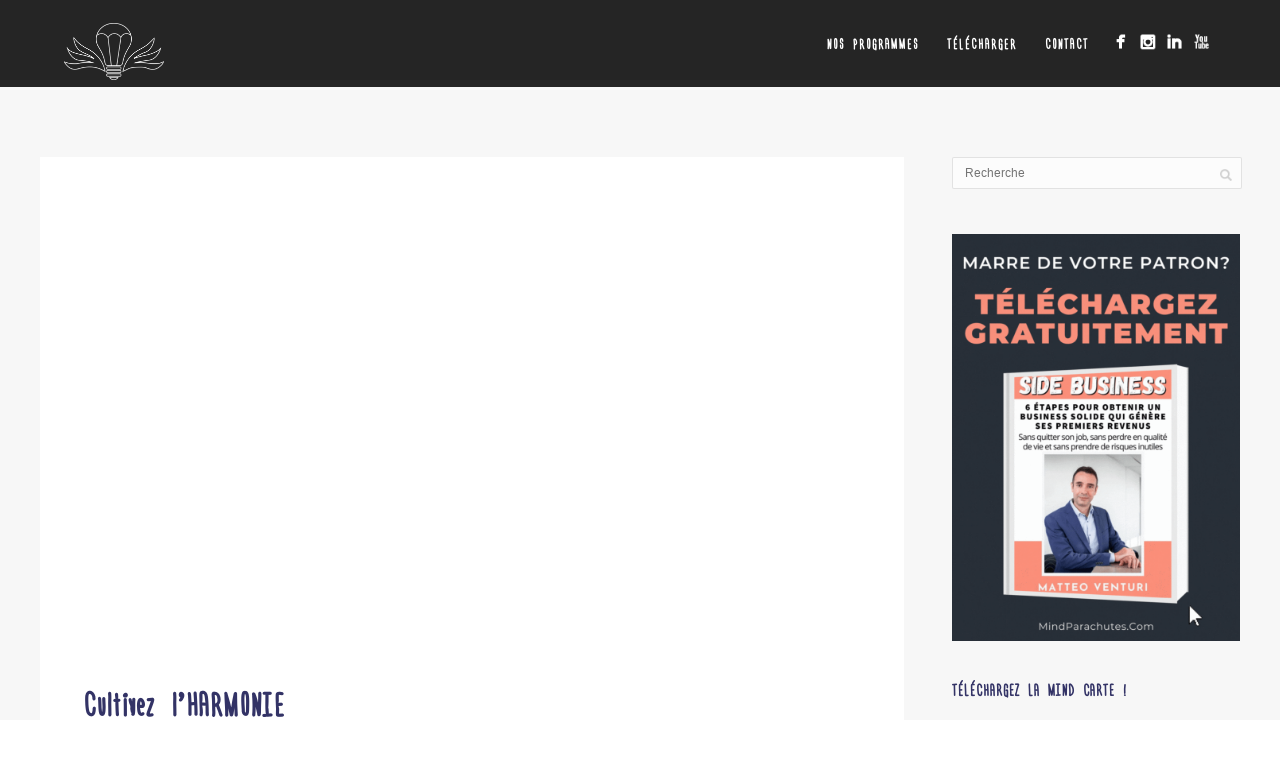

--- FILE ---
content_type: text/html; charset=UTF-8
request_url: https://www.mindparachutes.com/2020/11/29/cultivez-lharmonie/
body_size: 18034
content:
<!DOCTYPE html>
<html lang="fr-FR">
<head>
<meta http-equiv="Content-Type" content="text/html; charset=UTF-8" />

<title>Cultivez l&rsquo;HARMONIE | Mind Parachutes</title>

<!-- facebook meta tag for image -->
<meta property="og:image" content="https://www.mindparachutes.com/wp-content/uploads/2020/11/231-12-Regles-pour-une-vie-part2.png"/>
<!-- Google+ meta tag for image -->
<meta itemprop="image" content="https://www.mindparachutes.com/wp-content/uploads/2020/11/231-12-Regles-pour-une-vie-part2.png">


<!-- Mobile Devices Viewport Resset-->
<meta name="viewport" content="width=device-width, initial-scale=1.0, maximum-scale=1">
<meta name="apple-mobile-web-app-capable" content="yes">
<!-- <meta name="viewport" content="initial-scale=1.0, user-scalable=1" /> -->
<!-- Keywords-->
<meta name="keywords" content="développement personnel; resumé livres" />





<link rel="alternate" type="application/rss+xml" title="Mind Parachutes RSS" href="https://www.mindparachutes.com/feed/" />
<link rel="pingback" href="https://www.mindparachutes.com/xmlrpc.php" />
<link rel="shortcut icon" type="image/x-icon" href="https://mindparachutes.com/wp-content/uploads/2016/07/LightOn.png" />

<!--[if lt IE 9]>
<script src="https://www.mindparachutes.com/wp-content/themes/thestory/js/html5shiv.js"></script>
<![endif]-->

<meta name='robots' content='max-image-preview:large' />
	<style>img:is([sizes="auto" i], [sizes^="auto," i]) { contain-intrinsic-size: 3000px 1500px }</style>
	<link rel='dns-prefetch' href='//www.youtube.com' />
<link rel='dns-prefetch' href='//fonts.googleapis.com' />
<link rel="alternate" type="application/rss+xml" title="Mind Parachutes &raquo; Flux" href="https://www.mindparachutes.com/feed/" />
<link rel="alternate" type="application/rss+xml" title="Mind Parachutes &raquo; Flux des commentaires" href="https://www.mindparachutes.com/comments/feed/" />
<link rel="alternate" type="application/rss+xml" title="Mind Parachutes &raquo; Cultivez l&rsquo;HARMONIE Flux des commentaires" href="https://www.mindparachutes.com/2020/11/29/cultivez-lharmonie/feed/" />
<script type="text/javascript">
/* <![CDATA[ */
window._wpemojiSettings = {"baseUrl":"https:\/\/s.w.org\/images\/core\/emoji\/15.0.3\/72x72\/","ext":".png","svgUrl":"https:\/\/s.w.org\/images\/core\/emoji\/15.0.3\/svg\/","svgExt":".svg","source":{"concatemoji":"https:\/\/www.mindparachutes.com\/wp-includes\/js\/wp-emoji-release.min.js?ver=6.7.1"}};
/*! This file is auto-generated */
!function(i,n){var o,s,e;function c(e){try{var t={supportTests:e,timestamp:(new Date).valueOf()};sessionStorage.setItem(o,JSON.stringify(t))}catch(e){}}function p(e,t,n){e.clearRect(0,0,e.canvas.width,e.canvas.height),e.fillText(t,0,0);var t=new Uint32Array(e.getImageData(0,0,e.canvas.width,e.canvas.height).data),r=(e.clearRect(0,0,e.canvas.width,e.canvas.height),e.fillText(n,0,0),new Uint32Array(e.getImageData(0,0,e.canvas.width,e.canvas.height).data));return t.every(function(e,t){return e===r[t]})}function u(e,t,n){switch(t){case"flag":return n(e,"\ud83c\udff3\ufe0f\u200d\u26a7\ufe0f","\ud83c\udff3\ufe0f\u200b\u26a7\ufe0f")?!1:!n(e,"\ud83c\uddfa\ud83c\uddf3","\ud83c\uddfa\u200b\ud83c\uddf3")&&!n(e,"\ud83c\udff4\udb40\udc67\udb40\udc62\udb40\udc65\udb40\udc6e\udb40\udc67\udb40\udc7f","\ud83c\udff4\u200b\udb40\udc67\u200b\udb40\udc62\u200b\udb40\udc65\u200b\udb40\udc6e\u200b\udb40\udc67\u200b\udb40\udc7f");case"emoji":return!n(e,"\ud83d\udc26\u200d\u2b1b","\ud83d\udc26\u200b\u2b1b")}return!1}function f(e,t,n){var r="undefined"!=typeof WorkerGlobalScope&&self instanceof WorkerGlobalScope?new OffscreenCanvas(300,150):i.createElement("canvas"),a=r.getContext("2d",{willReadFrequently:!0}),o=(a.textBaseline="top",a.font="600 32px Arial",{});return e.forEach(function(e){o[e]=t(a,e,n)}),o}function t(e){var t=i.createElement("script");t.src=e,t.defer=!0,i.head.appendChild(t)}"undefined"!=typeof Promise&&(o="wpEmojiSettingsSupports",s=["flag","emoji"],n.supports={everything:!0,everythingExceptFlag:!0},e=new Promise(function(e){i.addEventListener("DOMContentLoaded",e,{once:!0})}),new Promise(function(t){var n=function(){try{var e=JSON.parse(sessionStorage.getItem(o));if("object"==typeof e&&"number"==typeof e.timestamp&&(new Date).valueOf()<e.timestamp+604800&&"object"==typeof e.supportTests)return e.supportTests}catch(e){}return null}();if(!n){if("undefined"!=typeof Worker&&"undefined"!=typeof OffscreenCanvas&&"undefined"!=typeof URL&&URL.createObjectURL&&"undefined"!=typeof Blob)try{var e="postMessage("+f.toString()+"("+[JSON.stringify(s),u.toString(),p.toString()].join(",")+"));",r=new Blob([e],{type:"text/javascript"}),a=new Worker(URL.createObjectURL(r),{name:"wpTestEmojiSupports"});return void(a.onmessage=function(e){c(n=e.data),a.terminate(),t(n)})}catch(e){}c(n=f(s,u,p))}t(n)}).then(function(e){for(var t in e)n.supports[t]=e[t],n.supports.everything=n.supports.everything&&n.supports[t],"flag"!==t&&(n.supports.everythingExceptFlag=n.supports.everythingExceptFlag&&n.supports[t]);n.supports.everythingExceptFlag=n.supports.everythingExceptFlag&&!n.supports.flag,n.DOMReady=!1,n.readyCallback=function(){n.DOMReady=!0}}).then(function(){return e}).then(function(){var e;n.supports.everything||(n.readyCallback(),(e=n.source||{}).concatemoji?t(e.concatemoji):e.wpemoji&&e.twemoji&&(t(e.twemoji),t(e.wpemoji)))}))}((window,document),window._wpemojiSettings);
/* ]]> */
</script>
<style id='wp-emoji-styles-inline-css' type='text/css'>

	img.wp-smiley, img.emoji {
		display: inline !important;
		border: none !important;
		box-shadow: none !important;
		height: 1em !important;
		width: 1em !important;
		margin: 0 0.07em !important;
		vertical-align: -0.1em !important;
		background: none !important;
		padding: 0 !important;
	}
</style>
<link rel='stylesheet' id='wp-block-library-css' href='https://www.mindparachutes.com/wp-includes/css/dist/block-library/style.min.css?ver=6.7.1' type='text/css' media='all' />
<style id='classic-theme-styles-inline-css' type='text/css'>
/*! This file is auto-generated */
.wp-block-button__link{color:#fff;background-color:#32373c;border-radius:9999px;box-shadow:none;text-decoration:none;padding:calc(.667em + 2px) calc(1.333em + 2px);font-size:1.125em}.wp-block-file__button{background:#32373c;color:#fff;text-decoration:none}
</style>
<style id='global-styles-inline-css' type='text/css'>
:root{--wp--preset--aspect-ratio--square: 1;--wp--preset--aspect-ratio--4-3: 4/3;--wp--preset--aspect-ratio--3-4: 3/4;--wp--preset--aspect-ratio--3-2: 3/2;--wp--preset--aspect-ratio--2-3: 2/3;--wp--preset--aspect-ratio--16-9: 16/9;--wp--preset--aspect-ratio--9-16: 9/16;--wp--preset--color--black: #000000;--wp--preset--color--cyan-bluish-gray: #abb8c3;--wp--preset--color--white: #ffffff;--wp--preset--color--pale-pink: #f78da7;--wp--preset--color--vivid-red: #cf2e2e;--wp--preset--color--luminous-vivid-orange: #ff6900;--wp--preset--color--luminous-vivid-amber: #fcb900;--wp--preset--color--light-green-cyan: #7bdcb5;--wp--preset--color--vivid-green-cyan: #00d084;--wp--preset--color--pale-cyan-blue: #8ed1fc;--wp--preset--color--vivid-cyan-blue: #0693e3;--wp--preset--color--vivid-purple: #9b51e0;--wp--preset--gradient--vivid-cyan-blue-to-vivid-purple: linear-gradient(135deg,rgba(6,147,227,1) 0%,rgb(155,81,224) 100%);--wp--preset--gradient--light-green-cyan-to-vivid-green-cyan: linear-gradient(135deg,rgb(122,220,180) 0%,rgb(0,208,130) 100%);--wp--preset--gradient--luminous-vivid-amber-to-luminous-vivid-orange: linear-gradient(135deg,rgba(252,185,0,1) 0%,rgba(255,105,0,1) 100%);--wp--preset--gradient--luminous-vivid-orange-to-vivid-red: linear-gradient(135deg,rgba(255,105,0,1) 0%,rgb(207,46,46) 100%);--wp--preset--gradient--very-light-gray-to-cyan-bluish-gray: linear-gradient(135deg,rgb(238,238,238) 0%,rgb(169,184,195) 100%);--wp--preset--gradient--cool-to-warm-spectrum: linear-gradient(135deg,rgb(74,234,220) 0%,rgb(151,120,209) 20%,rgb(207,42,186) 40%,rgb(238,44,130) 60%,rgb(251,105,98) 80%,rgb(254,248,76) 100%);--wp--preset--gradient--blush-light-purple: linear-gradient(135deg,rgb(255,206,236) 0%,rgb(152,150,240) 100%);--wp--preset--gradient--blush-bordeaux: linear-gradient(135deg,rgb(254,205,165) 0%,rgb(254,45,45) 50%,rgb(107,0,62) 100%);--wp--preset--gradient--luminous-dusk: linear-gradient(135deg,rgb(255,203,112) 0%,rgb(199,81,192) 50%,rgb(65,88,208) 100%);--wp--preset--gradient--pale-ocean: linear-gradient(135deg,rgb(255,245,203) 0%,rgb(182,227,212) 50%,rgb(51,167,181) 100%);--wp--preset--gradient--electric-grass: linear-gradient(135deg,rgb(202,248,128) 0%,rgb(113,206,126) 100%);--wp--preset--gradient--midnight: linear-gradient(135deg,rgb(2,3,129) 0%,rgb(40,116,252) 100%);--wp--preset--font-size--small: 13px;--wp--preset--font-size--medium: 20px;--wp--preset--font-size--large: 36px;--wp--preset--font-size--x-large: 42px;--wp--preset--spacing--20: 0.44rem;--wp--preset--spacing--30: 0.67rem;--wp--preset--spacing--40: 1rem;--wp--preset--spacing--50: 1.5rem;--wp--preset--spacing--60: 2.25rem;--wp--preset--spacing--70: 3.38rem;--wp--preset--spacing--80: 5.06rem;--wp--preset--shadow--natural: 6px 6px 9px rgba(0, 0, 0, 0.2);--wp--preset--shadow--deep: 12px 12px 50px rgba(0, 0, 0, 0.4);--wp--preset--shadow--sharp: 6px 6px 0px rgba(0, 0, 0, 0.2);--wp--preset--shadow--outlined: 6px 6px 0px -3px rgba(255, 255, 255, 1), 6px 6px rgba(0, 0, 0, 1);--wp--preset--shadow--crisp: 6px 6px 0px rgba(0, 0, 0, 1);}:where(.is-layout-flex){gap: 0.5em;}:where(.is-layout-grid){gap: 0.5em;}body .is-layout-flex{display: flex;}.is-layout-flex{flex-wrap: wrap;align-items: center;}.is-layout-flex > :is(*, div){margin: 0;}body .is-layout-grid{display: grid;}.is-layout-grid > :is(*, div){margin: 0;}:where(.wp-block-columns.is-layout-flex){gap: 2em;}:where(.wp-block-columns.is-layout-grid){gap: 2em;}:where(.wp-block-post-template.is-layout-flex){gap: 1.25em;}:where(.wp-block-post-template.is-layout-grid){gap: 1.25em;}.has-black-color{color: var(--wp--preset--color--black) !important;}.has-cyan-bluish-gray-color{color: var(--wp--preset--color--cyan-bluish-gray) !important;}.has-white-color{color: var(--wp--preset--color--white) !important;}.has-pale-pink-color{color: var(--wp--preset--color--pale-pink) !important;}.has-vivid-red-color{color: var(--wp--preset--color--vivid-red) !important;}.has-luminous-vivid-orange-color{color: var(--wp--preset--color--luminous-vivid-orange) !important;}.has-luminous-vivid-amber-color{color: var(--wp--preset--color--luminous-vivid-amber) !important;}.has-light-green-cyan-color{color: var(--wp--preset--color--light-green-cyan) !important;}.has-vivid-green-cyan-color{color: var(--wp--preset--color--vivid-green-cyan) !important;}.has-pale-cyan-blue-color{color: var(--wp--preset--color--pale-cyan-blue) !important;}.has-vivid-cyan-blue-color{color: var(--wp--preset--color--vivid-cyan-blue) !important;}.has-vivid-purple-color{color: var(--wp--preset--color--vivid-purple) !important;}.has-black-background-color{background-color: var(--wp--preset--color--black) !important;}.has-cyan-bluish-gray-background-color{background-color: var(--wp--preset--color--cyan-bluish-gray) !important;}.has-white-background-color{background-color: var(--wp--preset--color--white) !important;}.has-pale-pink-background-color{background-color: var(--wp--preset--color--pale-pink) !important;}.has-vivid-red-background-color{background-color: var(--wp--preset--color--vivid-red) !important;}.has-luminous-vivid-orange-background-color{background-color: var(--wp--preset--color--luminous-vivid-orange) !important;}.has-luminous-vivid-amber-background-color{background-color: var(--wp--preset--color--luminous-vivid-amber) !important;}.has-light-green-cyan-background-color{background-color: var(--wp--preset--color--light-green-cyan) !important;}.has-vivid-green-cyan-background-color{background-color: var(--wp--preset--color--vivid-green-cyan) !important;}.has-pale-cyan-blue-background-color{background-color: var(--wp--preset--color--pale-cyan-blue) !important;}.has-vivid-cyan-blue-background-color{background-color: var(--wp--preset--color--vivid-cyan-blue) !important;}.has-vivid-purple-background-color{background-color: var(--wp--preset--color--vivid-purple) !important;}.has-black-border-color{border-color: var(--wp--preset--color--black) !important;}.has-cyan-bluish-gray-border-color{border-color: var(--wp--preset--color--cyan-bluish-gray) !important;}.has-white-border-color{border-color: var(--wp--preset--color--white) !important;}.has-pale-pink-border-color{border-color: var(--wp--preset--color--pale-pink) !important;}.has-vivid-red-border-color{border-color: var(--wp--preset--color--vivid-red) !important;}.has-luminous-vivid-orange-border-color{border-color: var(--wp--preset--color--luminous-vivid-orange) !important;}.has-luminous-vivid-amber-border-color{border-color: var(--wp--preset--color--luminous-vivid-amber) !important;}.has-light-green-cyan-border-color{border-color: var(--wp--preset--color--light-green-cyan) !important;}.has-vivid-green-cyan-border-color{border-color: var(--wp--preset--color--vivid-green-cyan) !important;}.has-pale-cyan-blue-border-color{border-color: var(--wp--preset--color--pale-cyan-blue) !important;}.has-vivid-cyan-blue-border-color{border-color: var(--wp--preset--color--vivid-cyan-blue) !important;}.has-vivid-purple-border-color{border-color: var(--wp--preset--color--vivid-purple) !important;}.has-vivid-cyan-blue-to-vivid-purple-gradient-background{background: var(--wp--preset--gradient--vivid-cyan-blue-to-vivid-purple) !important;}.has-light-green-cyan-to-vivid-green-cyan-gradient-background{background: var(--wp--preset--gradient--light-green-cyan-to-vivid-green-cyan) !important;}.has-luminous-vivid-amber-to-luminous-vivid-orange-gradient-background{background: var(--wp--preset--gradient--luminous-vivid-amber-to-luminous-vivid-orange) !important;}.has-luminous-vivid-orange-to-vivid-red-gradient-background{background: var(--wp--preset--gradient--luminous-vivid-orange-to-vivid-red) !important;}.has-very-light-gray-to-cyan-bluish-gray-gradient-background{background: var(--wp--preset--gradient--very-light-gray-to-cyan-bluish-gray) !important;}.has-cool-to-warm-spectrum-gradient-background{background: var(--wp--preset--gradient--cool-to-warm-spectrum) !important;}.has-blush-light-purple-gradient-background{background: var(--wp--preset--gradient--blush-light-purple) !important;}.has-blush-bordeaux-gradient-background{background: var(--wp--preset--gradient--blush-bordeaux) !important;}.has-luminous-dusk-gradient-background{background: var(--wp--preset--gradient--luminous-dusk) !important;}.has-pale-ocean-gradient-background{background: var(--wp--preset--gradient--pale-ocean) !important;}.has-electric-grass-gradient-background{background: var(--wp--preset--gradient--electric-grass) !important;}.has-midnight-gradient-background{background: var(--wp--preset--gradient--midnight) !important;}.has-small-font-size{font-size: var(--wp--preset--font-size--small) !important;}.has-medium-font-size{font-size: var(--wp--preset--font-size--medium) !important;}.has-large-font-size{font-size: var(--wp--preset--font-size--large) !important;}.has-x-large-font-size{font-size: var(--wp--preset--font-size--x-large) !important;}
:where(.wp-block-post-template.is-layout-flex){gap: 1.25em;}:where(.wp-block-post-template.is-layout-grid){gap: 1.25em;}
:where(.wp-block-columns.is-layout-flex){gap: 2em;}:where(.wp-block-columns.is-layout-grid){gap: 2em;}
:root :where(.wp-block-pullquote){font-size: 1.5em;line-height: 1.6;}
</style>
<link rel='stylesheet' id='parent-style-css' href='https://www.mindparachutes.com/wp-content/themes/thestory/style.css?ver=6.7.1' type='text/css' media='all' />
<link rel='stylesheet' id='pexeto-font-0-css' href='https://fonts.googleapis.com/css?family=Open+Sans%3A400%2C300%2C400italic%2C700&#038;ver=6.7.1' type='text/css' media='all' />
<link rel='stylesheet' id='pexeto-font-1-css' href='https://fonts.googleapis.com/css?family=Montserrat%3A400%2C700&#038;ver=6.7.1' type='text/css' media='all' />
<link rel='stylesheet' id='pexeto-pretty-photo-css' href='https://www.mindparachutes.com/wp-content/themes/thestory/css/prettyPhoto.css?ver=1.9.5' type='text/css' media='all' />
<link rel='stylesheet' id='pexeto-stylesheet-css' href='https://www.mindparachutes.com/wp-content/themes/thestory-child/style.css?ver=1.9.5' type='text/css' media='all' />
<style id='pexeto-stylesheet-inline-css' type='text/css'>
button, .button , input[type="submit"], input[type="button"], 
								#submit, .left-arrow:hover,.right-arrow:hover, .ps-left-arrow:hover, 
								.ps-right-arrow:hover, .cs-arrows:hover,.nivo-nextNav:hover, .nivo-prevNav:hover,
								.scroll-to-top:hover, .services-icon .img-container, .services-thumbnail h3:after,
								.pg-pagination a.current, .pg-pagination a:hover, #content-container .wp-pagenavi span.current, 
								#content-container .wp-pagenavi a:hover, #blog-pagination a:hover,
								.pg-item h2:after, .pc-item h2:after, .ps-icon, .ps-left-arrow:hover, .ps-right-arrow:hover,
								.pc-next:hover, .pc-prev:hover, .pc-wrapper .icon-circle, .pg-item .icon-circle, .qg-img .icon-circle,
								.ts-arrow:hover, .section-light .section-title:before, .section-light2 .section-title:after,
								.section-light-bg .section-title:after, .section-dark .section-title:after,
								.woocommerce .widget_price_filter .ui-slider .ui-slider-range,
								.woocommerce-page .widget_price_filter .ui-slider .ui-slider-range, 
								.controlArrow.prev:hover,.controlArrow.next:hover, .pex-woo-cart-num,
								.woocommerce span.onsale, .woocommerce-page span.onsale.woocommerce nav.woocommerce-pagination ul li span.current, .woocommerce-page nav.woocommerce-pagination ul li span.current,
								.woocommerce #content nav.woocommerce-pagination ul li span.current, .woocommerce-page #content nav.woocommerce-pagination ul li span.current,
								.woocommerce #content nav.woocommerce-pagination ul li span.current, .woocommerce-page #content nav.woocommerce-pagination ul li span.current,
								.woocommerce nav.woocommerce-pagination ul li a:hover, .woocommerce-page nav.woocommerce-pagination ul li a:hover,
								.woocommerce #content nav.woocommerce-pagination ul li a:hover, .woocommerce-page #content nav.woocommerce-pagination ul li a:hover,
								.woocommerce nav.woocommerce-pagination ul li a:focus, .woocommerce-page nav.woocommerce-pagination ul li a:focus,
								.woocommerce #content nav.woocommerce-pagination ul li a:focus, .woocommerce-page #content nav.woocommerce-pagination ul li a:focus,
								.pt-highlight .pt-title{background-color:#ff8f79;}a, a:hover, .post-info a:hover, .read-more, .footer-widgets a:hover, .comment-info .reply,
								.comment-info .reply a, .comment-info, .post-title a:hover, .post-tags a, .format-aside aside a:hover,
								.testimonials-details a, .lp-title a:hover, .woocommerce .star-rating, .woocommerce-page .star-rating,
								.woocommerce .star-rating:before, .woocommerce-page .star-rating:before, .tabs .current a,
								#wp-calendar tbody td a, .widget_nav_menu li.current-menu-item > a, .archive-page a:hover, .woocommerce-MyAccount-navigation li.is-active a{color:#ff8f79;}.accordion-title.current, .read-more, .bypostauthor, .sticky,
								.pg-cat-filter a.current{border-color:#ff8f79;}.pg-element-loading .icon-circle:after{border-top-color:#ff8f79;}.content, .services-title-box, .post, .tabs .current a, .page-template-template-full-custom-php .page-wrapper,
								.content-box, .avatar, .comment-box, .search-results .post-content,
								.pg-info, .ps-wrapper, .content input[type="text"], .post-info, .comment-date,
								.content input[type="password"], .content textarea, .contact-captcha-container,
								.pg-categories, .pg-pagination a, #content-container .wp-pagenavi a, 
								#content-container .wp-pagenavi span, #blog-pagination a, .woocommerce-page #content-container a.button.add_to_cart_button:before,
								.ps-categories, .archive-page a, .woocommerce-MyAccount-navigation li a{color:#333332;}.woocommerce #content-container a.button.add_to_cart_button, .woocommerce-page #content-container a.button.add_to_cart_button{border-color:#333332;}.content h1,.content h2,.content h3,.content h4,.content h5,
							.content h6, h1.page-heading, .post h1, 
							h2.post-title a, .content-box h2, #portfolio-categories ul li,
							.item-desc h4 a, .item-desc h4, .content table th, 
							.post-title, .archive-page h2, .page-heading, .ps-title,
							.tabs a {color:#333366;}body{font-size:16px;}body, #footer, .sidebar-box, .services-box, .ps-content, .page-masonry .post, .services-title-box{font-size:16px;}#menu ul li a{font-size:14px;font-weight:bold;}
</style>
<!--[if lte IE 8]>
<link rel='stylesheet' id='pexeto-ie8-css' href='https://www.mindparachutes.com/wp-content/themes/thestory/css/style_ie8.css?ver=1.9.5' type='text/css' media='all' />
<![endif]-->
<style id='akismet-widget-style-inline-css' type='text/css'>

			.a-stats {
				--akismet-color-mid-green: #357b49;
				--akismet-color-white: #fff;
				--akismet-color-light-grey: #f6f7f7;

				max-width: 350px;
				width: auto;
			}

			.a-stats * {
				all: unset;
				box-sizing: border-box;
			}

			.a-stats strong {
				font-weight: 600;
			}

			.a-stats a.a-stats__link,
			.a-stats a.a-stats__link:visited,
			.a-stats a.a-stats__link:active {
				background: var(--akismet-color-mid-green);
				border: none;
				box-shadow: none;
				border-radius: 8px;
				color: var(--akismet-color-white);
				cursor: pointer;
				display: block;
				font-family: -apple-system, BlinkMacSystemFont, 'Segoe UI', 'Roboto', 'Oxygen-Sans', 'Ubuntu', 'Cantarell', 'Helvetica Neue', sans-serif;
				font-weight: 500;
				padding: 12px;
				text-align: center;
				text-decoration: none;
				transition: all 0.2s ease;
			}

			/* Extra specificity to deal with TwentyTwentyOne focus style */
			.widget .a-stats a.a-stats__link:focus {
				background: var(--akismet-color-mid-green);
				color: var(--akismet-color-white);
				text-decoration: none;
			}

			.a-stats a.a-stats__link:hover {
				filter: brightness(110%);
				box-shadow: 0 4px 12px rgba(0, 0, 0, 0.06), 0 0 2px rgba(0, 0, 0, 0.16);
			}

			.a-stats .count {
				color: var(--akismet-color-white);
				display: block;
				font-size: 1.5em;
				line-height: 1.4;
				padding: 0 13px;
				white-space: nowrap;
			}
		
</style>
<script type="text/javascript" src="https://www.mindparachutes.com/wp-includes/js/jquery/jquery.min.js?ver=3.7.1" id="jquery-core-js"></script>
<script type="text/javascript" src="https://www.mindparachutes.com/wp-includes/js/jquery/jquery-migrate.min.js?ver=3.4.1" id="jquery-migrate-js"></script>
<link rel="https://api.w.org/" href="https://www.mindparachutes.com/wp-json/" /><link rel="alternate" title="JSON" type="application/json" href="https://www.mindparachutes.com/wp-json/wp/v2/posts/4328" /><link rel="EditURI" type="application/rsd+xml" title="RSD" href="https://www.mindparachutes.com/xmlrpc.php?rsd" />
<meta name="generator" content="WordPress 6.7.1" />
<link rel="canonical" href="https://www.mindparachutes.com/2020/11/29/cultivez-lharmonie/" />
<link rel='shortlink' href='https://www.mindparachutes.com/?p=4328' />
<link rel="alternate" title="oEmbed (JSON)" type="application/json+oembed" href="https://www.mindparachutes.com/wp-json/oembed/1.0/embed?url=https%3A%2F%2Fwww.mindparachutes.com%2F2020%2F11%2F29%2Fcultivez-lharmonie%2F" />
<link rel="alternate" title="oEmbed (XML)" type="text/xml+oembed" href="https://www.mindparachutes.com/wp-json/oembed/1.0/embed?url=https%3A%2F%2Fwww.mindparachutes.com%2F2020%2F11%2F29%2Fcultivez-lharmonie%2F&#038;format=xml" />
<link rel="icon" href="https://www.mindparachutes.com/wp-content/uploads/2016/07/cropped-mindparachutes_switchedon-32x32.png" sizes="32x32" />
<link rel="icon" href="https://www.mindparachutes.com/wp-content/uploads/2016/07/cropped-mindparachutes_switchedon-192x192.png" sizes="192x192" />
<link rel="apple-touch-icon" href="https://www.mindparachutes.com/wp-content/uploads/2016/07/cropped-mindparachutes_switchedon-180x180.png" />
<meta name="msapplication-TileImage" content="https://www.mindparachutes.com/wp-content/uploads/2016/07/cropped-mindparachutes_switchedon-270x270.png" />

</head>
<body data-rsssl=1 class="post-template-default single single-post postid-4328 single-format-video fixed-header no-slider no-title icons-style-light parallax-header">
<div id="main-container" >
	<div  class="page-wrapper" >
		<!--HEADER -->
				<div class="header-wrapper" >

				<header id="header">
			<div class="section-boxed section-header">
						<div id="logo-container">
								<a href="https://www.mindparachutes.com/"><img src="https://mindparachutes.com/wp-content/uploads/2016/07/mindparachutes_whiteStrokeLogo-2.png" alt="Mind Parachutes" /></a>
			</div>	

			
			<div class="mobile-nav">
				<span class="mob-nav-btn">Menu</span>
			</div>
	 		<nav class="navigation-container">
				<div id="menu" class="nav-menu">
				<ul id="menu-mainmenu" class="menu-ul"><li id="menu-item-10970" class="menu-item menu-item-type-custom menu-item-object-custom menu-item-has-children menu-item-10970"><a href="#">NOS PROGRAMMES</a>
<ul class="sub-menu">
	<li id="menu-item-10969" class="menu-item menu-item-type-custom menu-item-object-custom menu-item-10969"><a href="https://start.mindparachutes.com/asdmv-programme">AU SOMMET DE MA VIE (Au top de votre forme, vos relations et vos finances)</a></li>
	<li id="menu-item-10716" class="menu-item menu-item-type-custom menu-item-object-custom menu-item-10716"><a href="https://start.mindparachutes.com/?utm_source=organic&#038;utm_keyword=blog&#038;utm_content=Menu">SIDE BUSINESS (Créez un petit business en parallèle à votre job)</a></li>
</ul>
</li>
<li id="menu-item-10971" class="menu-item menu-item-type-custom menu-item-object-custom menu-item-has-children menu-item-10971"><a href="#">TÉLÉCHARGER</a>
<ul class="sub-menu">
	<li id="menu-item-10973" class="menu-item menu-item-type-custom menu-item-object-custom menu-item-10973"><a href="https://www.mindparachutes.com/mind-cartes/">LES MIND CARTES</a></li>
	<li id="menu-item-1284" class="menu-item menu-item-type-post_type menu-item-object-page menu-item-1284"><a href="https://www.mindparachutes.com/livres/">LES LIVRES QUE JE RECOMMANDE</a></li>
	<li id="menu-item-1390" class="menu-item menu-item-type-post_type menu-item-object-page menu-item-1390"><a href="https://www.mindparachutes.com/videos-a-telecharger/">MES VIDÉOS</a></li>
	<li id="menu-item-1286" class="menu-item menu-item-type-post_type menu-item-object-page menu-item-1286"><a href="https://www.mindparachutes.com/blog/">REGARDER LES VIDÉOS</a></li>
</ul>
</li>
<li id="menu-item-1285" class="menu-item menu-item-type-post_type menu-item-object-page menu-item-1285"><a href="https://www.mindparachutes.com/contact/">CONTACT</a></li>
</ul>				</div>
				
				<div class="header-buttons">
					<div class="social-profiles"><ul class="social-icons">
		<li>
		<a href="https://www.facebook.com/MindParachutes" target="_blank"  title="Facebook">
			<div>
				<img src="https://mindparachutes.com/wp-content/themes/thestory/images/icons_white/facebook.png" alt="" />
			</div>
		</a>
	</li>
		<li>
		<a href="https://www.instagram.com/mind_parachutes/" target="_blank"  title="Instagram">
			<div>
				<img src="https://www.mindparachutes.com/wp-content/themes/thestory/images/icons_white/instagram.png" alt="" />
			</div>
		</a>
	</li>
		<li>
		<a href="https://www.linkedin.com/company/mind-parachutes/" target="_blank"  title="LinkedIn">
			<div>
				<img src="https://mindparachutes.com/wp-content/themes/thestory/images/icons_white/linkedin.png" alt="" />
			</div>
		</a>
	</li>
		<li>
		<a href="https://www.youtube.com/c/mindparachutes" target="_blank"  title="YouTube">
			<div>
				<img src="https://mindparachutes.com/wp-content/themes/thestory/images/icons_white/youtube.png" alt="" />
			</div>
		</a>
	</li>
		</ul></div>
					</div>
			</nav>

				
			<div class="clear"></div>       
			<div id="navigation-line"></div>
		</div>
		</header><!-- end #header -->

</div>
<div id="content-container" class="content-boxed layout-right">
<div id="content" class="content">
<article id="post-4328" class="blog-single-post theme-post-entry post-4328 post type-post status-publish format-video has-post-thumbnail hentry category-video tag-actions-quotidiennes tag-amis tag-bonheur-communaute tag-changement tag-chaos tag-confiance tag-creation tag-creativite tag-culture tag-equilibre tag-force tag-forces tag-francais tag-harmonie tag-inattendu tag-interagir tag-jordan-peterson tag-livre tag-ordre tag-partage tag-pdf tag-plenitude tag-posture tag-regles tag-religion tag-satisfaction tag-science post_format-post-format-video">


			<div class="post-video-wrapper">
				<div class="post-video">
					<div class="video-wrap"><iframe title="Cultivez l’HARMONIE" width="864" height="486" src="https://www.youtube.com/embed/f_iKwbfr000?feature=oembed" frameborder="0" allow="accelerometer; autoplay; clipboard-write; encrypted-media; gyroscope; picture-in-picture; web-share" referrerpolicy="strict-origin-when-cross-origin" allowfullscreen></iframe></div>
				</div>
			</div>
			<div class="post-content">

		<div class="post-title-wrapper">
			
			<h1 class="post-title entry-title">
			Cultivez l&rsquo;HARMONIE			</h1>

		</div>
		<div class="clear"></div>




	<div class="post-content-content">

	<div class="entry-content">
<p>L’existence des individus et des sociétés est le résultat de l’interaction de deux forces opposées : l’ordre et le chaos.</p>



<p>Si d’un côté<strong> l’ordre permet de comprendre l’environnement dans lequel nous vivons, et d’interagir avec les autres selon des valeurs partagées, le chaos représente la force créatrice de la vie, l’inattendu qui enrichit notre existence.</strong><br></p>



<p>L’équilibre entre ces 2 forces est indispensable&nbsp;: quand un individu ou une société s’exposent aux extrêmes, les conséquences sont toujours négatives. Les régimes autoritaires et une opposition à tout ce qui est différent de nous, sont les conséquences d’un ordre excessif; une violence destructive et une perte profonde de sens sont les conséquences d’un chaos sans ordre.<br></p>



<p>En se situant en position d’équilibre, par contre, nous avons l’occasion de vivre une vie pleine, profondément riche, nous exprimons le meilleur de notre nature humaine.<br></p>



<p>Voici quelques règles indispensables qui vous permettent de rester à l’équilibre entre l’ordre et le chaos&nbsp;!<br></p>



<span id="more-4328"></span>



<p>Dans l’équilibre toujours instable entre ordre et chaos, nous pouvons suivre quelques règles qui nous permettent de vivre une vie pleine, satisfaisante, et d’éviter les effets néfastes de rester dans les extrêmes.<br></p>



<p><strong>Le chemin d’équilibre entre ordre et chaos est de la responsabilité de chaque individu, pour lui et pour l’ensemble de la société. </strong>Et<a href="https://amzn.to/38HVhOn"> le livre « 12 règles pour une vie » de Jordan Peterson</a> liste des conseils indispensables pour bien avancer sur ce chemin. </p>



<p>Ces règles sont la meilleure réponse que l’auteur a trouvé à la question&nbsp;: «&nbsp;quelles sont les choses le plus importantes que tout le monde devrait savoir&nbsp;?&nbsp;».<br></p>



<p>Vivre quotidiennement selon ces règles, <strong>essayer chaque jour de s’améliorer, ne serait-ce qu’un petit peu par rapport à la veille,</strong> permet de se construire une personnalité solide, qui permet d’être plus forts et mieux faire face aux épreuves de la vie.</p>



<p>Quand la situation autour de nous est chaotique et incertaine, c’est la personnalité que nous avons su construire par le passé qui constitue le meilleur guide (parfois le seul qui nous reste) pour avancer.<br></p>



<p>Dans la vidéo précédente dédiée à ce livre, vous avez découvert les 6 premières règles. Dans la vidéo de cette semaine, vous allez découvrir les 6 règles restantes. <br></p>



<h2 class="wp-block-heading">7. « Concentrez-vous sur l’essentiel (et non le plus opportun) ».</h2>



<p>Une possible philosophie de vie est de favoriser le plaisir et l’opportunité autant que possible.&nbsp; Si cela permet de tirer le maximum du présent, elle ne permet pas de se préparer convenablement au futur. C’est comme la fable de la cigale et de la fourmi, à la différence près que les animaux ne font pas un véritable choix, ils se limitent à suivre leur propre nature.</p>



<p>L’être humain, par contre, a le choix d’agir de manière avisée et responsable, et apprend à renoncer à quelque chose de valeur dans le présent afin d’améliorer la situation future.</p>



<p>A<strong>ccepter de garder quelque chose pour plus tard, ou de la partager avec d’autres</strong>, sont des comportements que nos ancêtres ont mis au point afin d’améliorer progressivement notre existence. Ils sont à<strong> la base du contrat social.</strong><br></p>



<p>Abandonner la facilité, accepter ses responsabilités et faire des sacrifices à court terme demande du courage et de faire confiance à la vie. Choisir de suivre des valeurs, des idéaux élevés, implique d’<strong>accepter des efforts et de faire confiance à la vie,</strong> implique avoir compris qu’il est possible d’avoir un avenir meilleur si l’on fait des sacrifices adéquats aujourd’hui.&nbsp;<br></p>



<p><strong>Vivre selon ses valeurs, exprimer par ses comportements, l’amour de soi et pour les autres, permet de donner du sens à la vie.</strong> Et le sens représente l’équilibre entre le meilleur côté du chaos, qui comporte la transformation et la possibilité, et le meilleur côté de l’ordre, dont l’objectif est de sublimer ce qui nous entoure.&nbsp;<br></p>



<h2 class="wp-block-heading">8. « Dites la vérité, ou du moins ne mentez pas ».</h2>



<p>Si votre vie ne ressemble pas à ce que vous souhaiteriez, essayez de dire la vérité. Si vous vous sentez faibles, perdus ou sans espoir, essayez de dire la vérité.<strong> La vérité correspond à la nature plus profonde de votre Être, elle est personnelle, et elle se construit sur les circonstances uniques de votre vie.</strong><br></p>



<p>Nous pouvons parfois nous retrouver dans des situations ou dire la vérité n’est pas juste difficile pour nous, cela peut être aussi difficile à entendre par la personne en face de nous. Dans ces situations, nous pouvons opter par un petit mensonge, même bien intentionné, pour éviter un conflit ou faire souffrir les autres. Cela peut aussi nous arriver quand nous décidons de <strong>nous dénaturer pour faire plaisir aux autres, ou pour les flatter.</strong><br></p>



<p>Ces comportements ne font que favoriser les avantages immédiats, sans trop se poser la question de leurs effets sur le long terme. Et ils partent de l’idée que la réalité en elle-même peut être insupportable.</p>



<p>Mais <strong>apprendre à se révéler de manière ouverte et honnête aux autres est ce qui permet de se révéler à soi-même.</strong></p>



<p>Ne pas dire la vérité ou se cacher face à nos responsabilités affaiblit notre caractère. Cela nous empêche de faire face à nos erreurs, et à les corriger par la suite.<br></p>



<p>Au contraire, dire la vérité <strong>permet d’acquérir de la vitalité, de la confiance. C’est ce qui permet de progresser, de se renforcer, et aussi d’éliminer de notre vie toute souffrance non nécessaire.</strong><br></p>



<h2 class="wp-block-heading">9. « Partez du principe que celui que vous écoutez en sait plus que vous ».</h2>



<p><strong>La sagesse</strong> n’est pas liée à la connaissance que l’on a déjà, mais à <strong>l’envie de continuer à apprendre et à s’améliorer. </strong>Dans ce sens, nos conversations avec les autres représentent des occasions uniques pour élargir nos connaissances, pour développer notre sagesse.</p>



<p>Cela nous permet d’apprendre directement de l’expérience des autres, de manière plus rapide et beaucoup moins dangereuse que si nous devions en faire une expérience directe.<br></p>



<p>Dans la plupart de nos conversations, <strong>nous n’écoutons pas vraiment ce que l’autre a à dire. Nous abordons l’échange pour affirmer nos idées, pour imposer notre point de vue</strong>. Nous rentrons dans ces interactions avec nos à priori, avec l’unique intention de justifier nos positions arrêtées.&nbsp;<br></p>



<p>Pour que cet échange ait vraiment de la valeur, par contre, nous devons <strong>approcher notre conversation en respectant profondément l’expérience de notre interlocuteur. Nous devons partir du principe que ses conclusions sont le fruit d’une réflexion profonde, authentique.</strong></p>



<p>Nous devons être prêts à laisser de côté nos convictions, et rester ouverts à la possibilité de les changer suite à cette interaction.&nbsp;<br></p>



<p><strong>Pour apprendre à mieux écouter il est très utile de prendre l’habitude de reformuler ce que notre interlocuteur a dit, avant d’exposer notre point de vue.</strong> Cette habitude offre plusieurs avantages&nbsp;: minimiser les différences d’interprétation dans la discussion, permettre à l’autre de voir ses propos avec plus de distance et recul, et à nous de nous mettre véritablement à sa place, à voir le chose de son point de vue.<br></p>



<h2 class="wp-block-heading">10. « Soyez précis dans votre discours ».</h2>



<p>Dans notre observation du monde, <strong>nous ne voyons pas les choses telles qu’elles sont. Nous les percevons de manière simplifiée, et en fonction de leur utilité pour nos objectifs, ou en tant qu’obstacles.</strong><br></p>



<p>Cette simplification est très <strong>utile </strong>tant que les choses vont bien,<strong> tant que l’ordre est bien présent.&nbsp; </strong>Dans son usage quotidien, nous voyons une voiture comme un simple moyen de rejoindre une destination. C’est <strong>quand un problème apparaît que le chaos ressurgit. </strong>C’est quand notre voiture tombe en panne que nous voyons soudainement tout le système complexe qui lui permet de fonctionner&nbsp;: le moteur, le circuit électrique, le système de freinage…&nbsp;<br></p>



<p>Très souvent, des signes précurseurs sont visibles bien avant que le problème se manifeste complètement. Mais par crainte de devoir faire face à une réalité complexe ou désagréable, nous sommes tentés de regarder ailleurs, d’ignorer ce que nous voyons, dans l’espoir que le petit problème se règle de lui-même. Cela arrive très souvent dans les relations.<br></p>



<p>Ignorer les symptômes ne fait qu’aggraver le problème, qui grandit jusqu’au point où il est impossible de l’ignorer. Si au contraire nous décidons de le regarder en face et de le décrire aussitôt et aussi précisément que possible, sa résolution sera d’autant plus simple.<br></p>



<p><strong>Si on décide de fuir la responsabilité d’affronter l’inconnu, la réalité se désorganise et devient chaotique</strong>. Dans notre imagination, le problème prend des proportions exagérées. Si nous choisissons au contraire d’<strong>exprimer clairement la réalité, nous la rendons plus simple, définie et mieux addressable.</strong><br></p>



<h2 class="wp-block-heading">11. « Ne dérangez pas les enfants quand ils font du skateboard ».</h2>



<p>Parfois notre désir de sécurité, notre tendance à éviter les tensions, nous pousse à éviter les situations dangereuses. Mais <strong>nous confronter à nos limites, nous pousser toujours un peu au-delà de notre zone de confort est un élément essentiel pour notre développement.</strong><br></p>



<p><strong>Mesurer notre réaction face au danger, apprendre à se remettre de nos échecs</strong> pour mieux faire la fois suivante, comme des enfants qui apprennent à faire du skateboard, fait partie de notre chemin vers la maîtrise d’une compétence, et le renforcement de notre personnalité.</p>



<p>Nous aimons vivre aux frontières de nos capacités. Cela nous permet à la fois de garder la confiance, et d’affronter le chaos qui nous aide à nous développer.<br></p>



<p>L’esprit de compétition dans le sport, l’envie d&rsquo;Indépendance et le défi à l’autorité lors de l’adolescence sont des manières efficaces de se confronter aux autres et de s’affirmer. Cette recherche de statut, de progression dans la hiérarchie d’une société humaine est parfois vue comme négative. Nous l’associons avec une vision négative de la nature humaine, à la recherche du pouvoir à n’importe quel prix.<br></p>



<p>Mais si on regarde les sociétés humaines les plus fonctionnelles, c’est la compétence et non pas le pouvoir qui détermine le statut dans l’organisation sociale. Les meilleurs facteurs prédictifs de la réussite à long terme sont aujourd’hui l’intelligence, la discipline et l’ouverture à des nouvelles expériences. Cela laisse toute la place à l’unicité d’un individu dans l’appartenance à un groupe.<br></p>



<h2 class="wp-block-heading">12.  « Caressez les chats que vous croisez dans la rue ».</h2>



<p>Lorsque l’on rencontre des épreuves exigeantes et douloureuses, cela peut arriver de perdre du courage et rencontrer des difficultés à soutenir la situation. Attention au risque d&rsquo;<strong>ajouter à ces souffrances un mépris pour la vie&nbsp;: cela rendra la situation encore plus insupportable.</strong><br></p>



<p>Essayer de <strong>faire face à la douleur</strong> uniquement par une réflexion rationnelle ne fonctionne pas. Appuyez-vous plutôt sur la <strong>constatation&nbsp;: observez la réalité et vos émotions, constatez l’importance de nos limites en tant qu’être humain. </strong>Même s’ils sont à l’origine de notre souffrance, les limites sont indispensables&nbsp;: c’est ce qui nous permet de progresser et donner un sens à notre vie, c’est ce qui nous permet d’aimer véritablement quelqu’un.<br></p>



<p>Faces aux situations difficiles, gérez vos forces et reposez vous pour rester opérationnels. Prenez du temps pour définir un plan: essayez autant que possible de mettre de l’ordre dans ce que vous pouvez maîtriser. Cela vous permettra de réduire l’angoisse.</p>



<p>En ces moments, <strong>prenez la décision consciente et courageuse de supposer la bonté de l’Être et de la vie. </strong>Si vous y arrivez, vous aurez la force et la persévérance nécessaires pour faire face aux difficultés.<br></p>



<p><strong>Les moments de connexions avec l’Être peuvent durer que quelques secondes, </strong>comme le moment que vous prenez pour caresser un chat que vous croisez dans la rue, après une journée particulièrement difficile.</p>



<p>Ces quelques secondes vous <strong>permettront de vous reconnecter au miracle de la vie, et&nbsp; de vous rappeler que cela récompense largement les moments de douleurs et de souffrance qui en sont aussi une partie intégrante.</strong><br></p>



<p>Voilà, vous connaissez maintenant les 12 règles que Jordan Peterson recommande pour rester en équilibre entre l’ordre et le chaos. C’est un équilibre à rechercher chaque jour, par des comportements simples, alignés à nos valeurs.</p>



<p>La personnalité que nous saurons développer avec des mois et des années de pratique permet de se redresser face aux difficultés de s’occuper généreusement de soi et de ses proches, et d’apporter paix et prospérité à la communauté dans laquelle nous vivons.<br></p>



<p>Si cette vidéo vous a plu, je vous invite à voir les vidéos dédiées au livre : <a href="https://www.mindparachutes.com/2019/11/10/5-principes-fondamentaux-du-succes-le-succes-selon-jack-de-jack-canfield/">« Les principes du succès ».</a> Vous y trouverez des principes universels pour vous guider dans votre développement personnel. <br></p>



<p>A très vite, pour de nouvelles idées&nbsp;!!<br></p>



<hr>
<h3 style="text-align: center;">VOUS VOULEZ GARDER LA SYNTHÈSE EN IMAGE DE CHAQUE VIDÉO ?</h3>
<h2 style="text-align: center;">Inscrivez-vous et téléchargez toutes les Mind Cartes !!!</h2>
<p>Avec votre inscription <strong>vous pourrez télécharger gratuitement la mind carte de toutes les vidéos Mind Parachutes</strong>, et vous serez notifié de la publication de chaque nouvelle vidéo.</p>
<p>&nbsp;</p>
<div class="cols-wrapper cols-2">
<div class="col nomargin"><img decoding="async" class="alignnone wp-image-522 size-full" src="https://mindparachutes.com/wp-content/uploads/2016/10/MindCartesStack_NoShadow.png"></div>
<div class="col nomargin">
<p><!-- Begin MailChimp Signup Form --></p>
<div id="mc_embed_signup"><form id="mc-embedded-subscribe-form" class="validate" action="https://mindparachutes.us8.list-manage.com/subscribe/post?u=41f60736f90a77fb2ac8272a9&amp;id=8d3395e8d7" method="post" name="mc-embedded-subscribe-form" novalidate="" target="_blank">
<div id="mc_embed_signup_scroll">
<div class="indicates-required"><span class="asterisk">*</span> champ obligatoire</div>
<div class="mc-field-group"><label for="mce-FNAME">mon prénom <span class="asterisk">*</span> :<br></label><input id="mce-FNAME" class="required" name="FNAME" type="text" value=""></div>
<div class="mc-field-group"><label for="mce-EMAIL">mon adresse email <span class="asterisk">*</span> :<br></label><input id="mce-EMAIL" class="required email" name="EMAIL" type="email" value=""></div>
<div class="content__gdpr">
<div id="mergeRow-gdpr" class="mergeRow gdpr-mergeRow content__gdprBlock mc-field-group"><fieldset class="mc_fieldset gdprRequired mc-field-group" name="interestgroup_field"><label class="checkbox subfield" for="gdpr_1"><input id="gdpr_1" class="av-checkbox " name="gdpr[1]" type="checkbox" value="Y"> je confirme mon accord à l&rsquo;utilisation de ces données par Mind Parachutes </label></fieldset></div>
</div>
<div id="mce-responses" class="clear">&nbsp;</div>
<p><!-- real people should not fill this in and expect good things - do not remove this or risk form bot signups--></p>
<div style="position: absolute; left: -5000px;"><input tabindex="-1" name="b_41f60736f90a77fb2ac8272a9_8d3395e8d7" type="text" value=""></div>
<div class="clear"><input id="mc-embedded-subscribe" class="button" name="subscribe" type="submit" value=" Je m'inscris !!! "></div>
</div>
</form></div>
<p><!--End mc_embed_signup--></p>
</div>
</div>
<div><strong>Utilisation de vos données</strong> : votre adresse mail sera utilisée pour vous informer des nouveaux contenus et vidéos publiés par Mind Parachutes, et de services ou produits de développement personnel. En cliquant ci-dessus pour vous abonner, vous confirmez votre accord à la politique d&rsquo;utilisation des données sur ce site (cliquez <a href="https://mindparachutes.com/mentions-legales/" target="_blank" rel="noopener noreferrer">ici</a> pour plus de détail). Vos informations ne seront jamais cedées à des tiers. Vous pouvez vous désinscrire à tout mement en cliquant sur le lien situé à la fin de tout e-mail de Mind Parachutes.</div>
		</div>
		<div class="clear"></div>
				

<div class="clear"></div>
</div>
</div>


	<div class="social-share"><div class="share-title">Partager</div><ul><li title="Facebook" class="share-item share-fb" data-url="https://www.mindparachutes.com/2020/11/29/cultivez-lharmonie/" data-type="facebook" data-title="Cultivez l&rsquo;HARMONIE"></li><li title="Twitter" class="share-item share-tw" data-url="https://www.mindparachutes.com/2020/11/29/cultivez-lharmonie/" data-title="Cultivez l&rsquo;HARMONIE" data-type="twitter"></li><li title="Google+" class="share-item share-gp" data-url="https://www.mindparachutes.com/2020/11/29/cultivez-lharmonie/" data-lang="en-US" data-title="Cultivez l&rsquo;HARMONIE" data-type="googlePlus"></li><li title="Pinterest" class="share-item share-pn" data-url="https://www.mindparachutes.com/2020/11/29/cultivez-lharmonie/" data-title="Cultivez l&rsquo;HARMONIE" data-media="https://www.mindparachutes.com/wp-content/uploads/2020/11/231-12-Regles-pour-une-vie-part2.png" data-type="pinterest"></li><li title="LinkedIn" class="share-item share-ln" data-url="https://www.mindparachutes.com/2020/11/29/cultivez-lharmonie/" data-type="linkedin" data-title="Cultivez l&rsquo;HARMONIE"></li></ul></div><div class="clear"></div><span class="post-tags"><span class="post-tag-title">Mots-clé de l'article</span><a href="https://www.mindparachutes.com/tag/actions-quotidiennes/" rel="tag">actions quotidiennes</a><a href="https://www.mindparachutes.com/tag/amis/" rel="tag">amis</a><a href="https://www.mindparachutes.com/tag/bonheur-communaute/" rel="tag">bonheur communauté</a><a href="https://www.mindparachutes.com/tag/changement/" rel="tag">changement</a><a href="https://www.mindparachutes.com/tag/chaos/" rel="tag">chaos</a><a href="https://www.mindparachutes.com/tag/confiance/" rel="tag">confiance</a><a href="https://www.mindparachutes.com/tag/creation/" rel="tag">création</a><a href="https://www.mindparachutes.com/tag/creativite/" rel="tag">créativité</a><a href="https://www.mindparachutes.com/tag/culture/" rel="tag">culture</a><a href="https://www.mindparachutes.com/tag/equilibre/" rel="tag">équilibre</a><a href="https://www.mindparachutes.com/tag/force/" rel="tag">force</a><a href="https://www.mindparachutes.com/tag/forces/" rel="tag">forces</a><a href="https://www.mindparachutes.com/tag/francais/" rel="tag">français</a><a href="https://www.mindparachutes.com/tag/harmonie/" rel="tag">harmonie</a><a href="https://www.mindparachutes.com/tag/inattendu/" rel="tag">inattendu</a><a href="https://www.mindparachutes.com/tag/interagir/" rel="tag">interagir</a><a href="https://www.mindparachutes.com/tag/jordan-peterson/" rel="tag">Jordan Peterson</a><a href="https://www.mindparachutes.com/tag/livre/" rel="tag">livre</a><a href="https://www.mindparachutes.com/tag/ordre/" rel="tag">ordre</a><a href="https://www.mindparachutes.com/tag/partage/" rel="tag">partage</a><a href="https://www.mindparachutes.com/tag/pdf/" rel="tag">pdf</a><a href="https://www.mindparachutes.com/tag/plenitude/" rel="tag">plénitude</a><a href="https://www.mindparachutes.com/tag/posture/" rel="tag">posture</a><a href="https://www.mindparachutes.com/tag/regles/" rel="tag">règles</a><a href="https://www.mindparachutes.com/tag/religion/" rel="tag">religion</a><a href="https://www.mindparachutes.com/tag/satisfaction/" rel="tag">satisfaction</a><a href="https://www.mindparachutes.com/tag/science/" rel="tag">science</a></span>
<div class="clear"></div>
</article>
<div id="comments">
<div id="comment-content-container">
	<div id="respond" class="comment-respond">
		<h3 id="reply-title" class="comment-reply-title">Laissez un commentaire <small><a rel="nofollow" id="cancel-comment-reply-link" href="/2020/11/29/cultivez-lharmonie/#respond" style="display:none;">Effacer réponse</a></small></h3><form action="https://www.mindparachutes.com/wp-comments-post.php" method="post" id="commentform" class="comment-form"><div class="double-line"></div><p class="comment-form-comment"><label for="comment">Votre commentaire</label><textarea id="comment" name="comment" cols="45" rows="8" aria-required="true"></textarea></p><p class="comment-form-author"><label for="author">Nom<span class="mandatory">*</span></label> <input id="author" name="author" type="text" value="" size="30" /></p>
<p class="comment-form-email"><label for="email">E-mail<span class="mandatory">*</span></label> <input id="email" name="email" type="text" value="" size="30"/></p>
<p class="comment-form-url"><label for="url">Site web</label><input id="url" name="url" type="text" value="" size="30" /></p>
<p class="comment-form-cookies-consent"><input id="wp-comment-cookies-consent" name="wp-comment-cookies-consent" type="checkbox" value="yes" /> <label for="wp-comment-cookies-consent">Enregistrer mon nom, mon e-mail et mon site dans le navigateur pour mon prochain commentaire.</label></p>
<p class="form-submit"><input name="submit" type="submit" id="submit" class="submit" value="Sousmettre le commentaries" /> <input type='hidden' name='comment_post_ID' value='4328' id='comment_post_ID' />
<input type='hidden' name='comment_parent' id='comment_parent' value='0' />
</p><p style="display: none;"><input type="hidden" id="akismet_comment_nonce" name="akismet_comment_nonce" value="531fe5e5e5" /></p><p style="display: none !important;" class="akismet-fields-container" data-prefix="ak_"><label>&#916;<textarea name="ak_hp_textarea" cols="45" rows="8" maxlength="100"></textarea></label><input type="hidden" id="ak_js_1" name="ak_js" value="137"/><script>document.getElementById( "ak_js_1" ).setAttribute( "value", ( new Date() ).getTime() );</script></p></form>	</div><!-- #respond -->
	</div>
</div>
</div> <!-- end main content holder (#content/#full-width) -->
	<div id="sidebar" class="sidebar"><aside class="sidebar-box widget_search" id="search-2"><div class="search-wrapper">
	<form role="search" method="get" class="searchform" action="https://www.mindparachutes.com" >
		<input type="text" name="s" class="search-input placeholder"  placeholder="Recherche" />
		<input type="submit" value="" class="search-button"/>
	</form>
</div>
</aside><aside class="sidebar-box widget_block widget_media_image" id="block-2">
<figure class="wp-block-image size-large"><a href="https://start.mindparachutes.com/utm_source=blog&amp;utm_content=sidebar&amp;utm_medium=SEO"><img loading="lazy" decoding="async" width="724" height="1024" src="https://www.mindparachutes.com/wp-content/uploads/2023/07/300x600-Mindparachutes-724x1024.gif" alt="" class="wp-image-10787" srcset="https://www.mindparachutes.com/wp-content/uploads/2023/07/300x600-Mindparachutes-724x1024.gif 724w, https://www.mindparachutes.com/wp-content/uploads/2023/07/300x600-Mindparachutes-212x300.gif 212w, https://www.mindparachutes.com/wp-content/uploads/2023/07/300x600-Mindparachutes-768x1087.gif 768w" sizes="auto, (max-width: 724px) 100vw, 724px" /></a></figure>
</aside><aside class="sidebar-box widget_mc4wp_form_widget" id="mc4wp_form_widget-2"><h4 class="title">Téléchargez la Mind Carte !</h4><script>(function() {
	window.mc4wp = window.mc4wp || {
		listeners: [],
		forms: {
			on: function(evt, cb) {
				window.mc4wp.listeners.push(
					{
						event   : evt,
						callback: cb
					}
				);
			}
		}
	}
})();
</script><!-- Mailchimp for WordPress v4.10.2 - https://wordpress.org/plugins/mailchimp-for-wp/ --><form id="mc4wp-form-1" class="mc4wp-form mc4wp-form-26" method="post" data-id="26" data-name="Inscription à la newsletter" ><div class="mc4wp-form-fields"><p>
    <input type="text" name="FNAME" placeholder="Votre prénom" required>
</p>
<p>
	<input type="email" name="EMAIL" placeholder="Votre adresse e-mail" required />
</p>

<p>
	<input type="submit" value="Je m'inscris !" />
</p></div><label style="display: none !important;">Laissez ce champ vide si vous êtes humain : <input type="text" name="_mc4wp_honeypot" value="" tabindex="-1" autocomplete="off" /></label><input type="hidden" name="_mc4wp_timestamp" value="1764716694" /><input type="hidden" name="_mc4wp_form_id" value="26" /><input type="hidden" name="_mc4wp_form_element_id" value="mc4wp-form-1" /><div class="mc4wp-response"></div></form><!-- / Mailchimp for WordPress Plugin --></aside>
		<aside class="sidebar-box widget_recent_entries" id="recent-posts-2">
		<h4 class="title">Articles récents</h4>
		<ul>
											<li>
					<a href="https://www.mindparachutes.com/2025/11/29/3-idees-ultra-simples-qui-peuvent-vraiment-changer-ta-vie/">3 IDÉES (ultra SIMPLES) qui peuvent vraiment CHANGER ta vie</a>
									</li>
											<li>
					<a href="https://www.mindparachutes.com/2025/11/21/syndrome-de-limposteur-comment-arreter-de-te-sentir-illegitime/">Syndrome de l’IMPOSTEUR : comment arrêter de te sentir ILLÉGITIME</a>
									</li>
											<li>
					<a href="https://www.mindparachutes.com/2025/11/13/10-verites-essentielles-pour-ne-pas-passer-a-cote-de-ta-vie/">10 VÉRITÉS essentielles pour ne pas PASSER À CÔTÉ de ta VIE</a>
									</li>
											<li>
					<a href="https://www.mindparachutes.com/2025/11/08/6-etapes-pour-devenir-un-entrepreneur-minimaliste/">6 étapes pour devenir un ENTREPRENEUR MINIMALISTE</a>
									</li>
											<li>
					<a href="https://www.mindparachutes.com/2025/11/01/les-5-traits-de-ta-personnalite-et-comment-les-changer-a-tout-age/">Les 5 traits de ta PERSONNALITÉ (et comment les CHANGER à tout âge)</a>
									</li>
					</ul>

		</aside></div>
<div class="clear"></div>
</div> <!-- end #content-container -->
</div>
<footer id="footer" class="center">
	
		
		<div class="scroll-to-top"><span></span></div>
	
		<div id="footer-cta">
		<div class="section-boxed">
		<div class="footer-cta-first"><h5></h5></div>
		<div class="footer-cta-disc"><p></p></div>
				<div class="clear"></div>
	</div>
	</div>
		<div class="cols-wrapper footer-widgets section-boxed cols-4">
	<div class="col"></div><div class="col"></div><div class="col"></div><div class="col nomargin"></div>	</div>
	<div class="footer-bottom">
	<div class="section-boxed">
		<span class="copyrights">
			&copy; Copyright Mind Parachutes</span>
<div class="footer-nav">
<div class="menu-footermenu-container"><ul id="menu-footermenu" class="menu"><li id="menu-item-1295" class="menu-item menu-item-type-post_type menu-item-object-page menu-item-1295"><a href="https://www.mindparachutes.com/conditions-generales-de-vente-des-produits-et-services-vendus-sur-mindparachutes-com/">CGV</a></li>
<li id="menu-item-1283" class="menu-item menu-item-type-post_type menu-item-object-page menu-item-1283"><a href="https://www.mindparachutes.com/mentions-legales/">Mentions légales</a></li>
<li id="menu-item-10576" class="menu-item menu-item-type-custom menu-item-object-custom menu-item-10576"><a href="https://www.mindparachutes.com/politique-de-cookies-ue/?cmplz_region_redirect=true">Politique de cookies</a></li>
<li id="menu-item-10577" class="menu-item menu-item-type-custom menu-item-object-custom menu-item-10577"><a href="https://www.mindparachutes.com/declaration-de-confidentialite-ue/?cmplz_region_redirect=true">Déclaration de confidentialité</a></li>
<li id="menu-item-10578" class="menu-item menu-item-type-custom menu-item-object-custom menu-item-10578"><a href="/wp-admin/admin.php?page=cmplz-wizard&#038;cmplz_region_redirect=true"></a></li>
</ul></div></div>

	<div class="social-profiles"><ul class="social-icons">
		<li>
		<a href="https://www.facebook.com/MindParachutes" target="_blank"  title="Facebook">
			<div>
				<img src="https://mindparachutes.com/wp-content/themes/thestory/images/icons_white/facebook.png" alt="" />
			</div>
		</a>
	</li>
		<li>
		<a href="https://www.instagram.com/mind_parachutes/" target="_blank"  title="Instagram">
			<div>
				<img src="https://www.mindparachutes.com/wp-content/themes/thestory/images/icons_white/instagram.png" alt="" />
			</div>
		</a>
	</li>
		<li>
		<a href="https://www.linkedin.com/company/mind-parachutes/" target="_blank"  title="LinkedIn">
			<div>
				<img src="https://mindparachutes.com/wp-content/themes/thestory/images/icons_white/linkedin.png" alt="" />
			</div>
		</a>
	</li>
		<li>
		<a href="https://www.youtube.com/c/mindparachutes" target="_blank"  title="YouTube">
			<div>
				<img src="https://mindparachutes.com/wp-content/themes/thestory/images/icons_white/youtube.png" alt="" />
			</div>
		</a>
	</li>
		</ul></div>
	
</div>
</div>


</footer> <!-- end #footer-->
</div> <!-- end #main-container -->


<!-- FOOTER ENDS -->

<script>(function() {function maybePrefixUrlField () {
  const value = this.value.trim()
  if (value !== '' && value.indexOf('http') !== 0) {
    this.value = 'http://' + value
  }
}

const urlFields = document.querySelectorAll('.mc4wp-form input[type="url"]')
for (let j = 0; j < urlFields.length; j++) {
  urlFields[j].addEventListener('blur', maybePrefixUrlField)
}
})();</script><script type="text/javascript" src="https://www.mindparachutes.com/wp-includes/js/underscore.min.js?ver=1.13.7" id="underscore-js"></script>
<script type="text/javascript" src="https://www.mindparachutes.com/wp-content/themes/thestory/js/main.js?ver=1.9.5" id="pexeto-main-js"></script>
<script type="text/javascript" src="https://www.mindparachutes.com/wp-includes/js/comment-reply.min.js?ver=6.7.1" id="comment-reply-js" async="async" data-wp-strategy="async"></script>
<script defer type="text/javascript" src="https://www.mindparachutes.com/wp-content/plugins/akismet/_inc/akismet-frontend.js?ver=1749205280" id="akismet-frontend-js"></script>
<script type="text/javascript" defer src="https://www.mindparachutes.com/wp-content/plugins/mailchimp-for-wp/assets/js/forms.js?ver=4.10.2" id="mc4wp-forms-api-js"></script>
<script type="text/javascript">var PEXETO = PEXETO || {};PEXETO.ajaxurl="https://www.mindparachutes.com/wp-admin/admin-ajax.php";PEXETO.lightboxOptions = {"theme":"pp_default","animation_speed":"normal","overlay_gallery":false,"allow_resize":false};PEXETO.disableRightClick=false;PEXETO.stickyHeader=true;jQuery(document).ready(function($){
					PEXETO.init.initSite();$(".pexeto-contact-form").each(function(){
			$(this).pexetoContactForm({"wrongCaptchaText":"Failed to verify that you are not a robot. Please check the checkbox below.","failText":"Une erreur s'est produite. Le message n'a pas \u00e9t\u00e9 envoy\u00e9. ","validationErrorText":"S'il vous pla\u00eet, compl\u00e9tez correctement tous les champs","messageSentText":"Message envoy\u00e9"});
		});});</script></body>
</html>

--- FILE ---
content_type: text/css
request_url: https://www.mindparachutes.com/wp-content/themes/thestory-child/style.css?ver=1.9.5
body_size: 430
content:
/*
Theme Name:     Story Child
Author:         Pexeto
Author URI:     http://pexetothemes.com
Template:       thestory
*/

@import url("../thestory/style.css");

@font-face {
	font-family: 'LEngineer Regular';
	font-style: normal;
	font-weight: normal;
	src: url('fonts/LEngineer/LEngineer-Regular.otf');
}

@font-face {
	font-family: 'LEngineer Italic';
	font-style: normal;
	font-weight: normal;
	src: url('fonts/LEngineer/LEngineer-Italic.otf');
}

@font-face {
	font-family: 'Avenir Next LT Pro Regular';
	font-style: normal;
	font-weight: normal;
	src: url('fonts/AvenirNextLTPro-Regular.otf');
}



@font-face {
	font-family: 'Avenir Next LT Pro Italic';
	font-style: normal;
	font-weight: normal;
	src: url('fonts/AvenirNextLTPro-Italic.otf');
}

@font-face {
	font-family: 'Avenir Next LT Pro Bold';
	font-style: normal;
	font-weight: normal;
	src: url('fonts/AvenirNextLTPro-Bold.otf');
}

@font-face {
	font-family: 'Avenir Next LT Pro Bold Italic';
	font-style: normal;
	font-weight: normal;
	src: url('fonts/AvenirNextLTPro-BoldIt.otf');
}

@font-face {
	font-family: 'Avenir Next LT Pro Demi';
	font-style: normal;
	font-weight: normal;
	src: url('fonts/AvenirNextLTPro-Demi.otf');
}

@font-face {
	font-family: 'Avenir Next LT Pro Demi It';
	font-style: normal;
	font-weight: normal;
	src: url('fonts/AvenirNextLTPro-DemiIt.otf');
}

@font-face {
	font-family: 'Avenir Next LT Pro Heavy';
	font-style: normal;
	font-weight: normal;
	src: url('fonts/AvenirNextLTPro-Heavy.otf');
}

@font-face {
	font-family: 'Avenir Next LT Pro Heavy It';
	font-style: normal;
	font-weight: normal;
	src: url('fonts/AvenirNextLTPro-HeavyIt.otf');
}

@font-face {
	font-family: 'Avenir Next LT Pro Medium';
	font-style: normal;
	font-weight: normal;
	src: url('fonts/AvenirNextLTPro-Medium.otf');
}

@font-face {
	font-family: 'Avenir Next LT Pro Medium It';
	font-style: normal;
	font-weight: normal;
	src: url('fonts/AvenirNextLTPro-MediumIt.otf');
}

@font-face {
	font-family: 'Avenir Next LT Pro Ultra Light';
	font-style: normal;
	font-weight: normal;
	src: url('fonts/AvenirNextLTPro-UltLt.otf');
}

@font-face {
	font-family: 'Avenir Next LT Pro Ultra Light It';
	font-style: normal;
	font-weight: normal;
	src: url('fonts/AvenirNextLTPro-UltLtIt.otf');
}

body {
  font-family: 'Avenir Next LT Pro Regular';
}

h1,
h2,
h3,
h4,
h5,
h6 {
	font-family: 'LEngineer Regular';
	font-weight: normal;
	color: #333366;
}


h1 {
	font-size: 54px;
	font-size: 5.4rem;
}

h2 {
	font-size: 24px;
	font-size: 2.4rem;
}

b,
strong {
	color: #ff8f79;
}


.nav-menu ul li a {
  font-family: 'LEngineer Regular';
  font-size: 24px;
}

button,
.button,
input[type="submit"],
input[type="button"],
#submit {
  font-family: 'LEngineer Regular';
  font-size: 18px;
}


